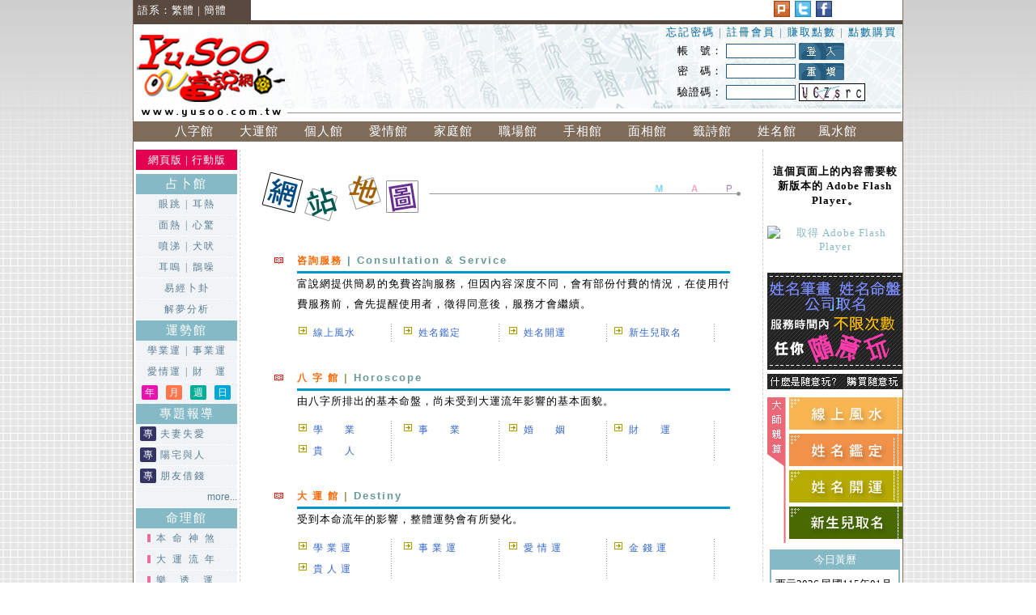

--- FILE ---
content_type: text/html; charset=UTF-8
request_url: http://yusoo.com.tw/?dir=Map&web=map
body_size: 31003
content:
<!DOCTYPE html PUBLIC "-//W3C//DTD XHTML 1.0 Transitional//EN" "http://www.w3.org/TR/xhtml1/DTD/xhtml1-transitional.dtd">
<html xmlns="http://www.w3.org/1999/xhtml">
<head>
<meta http-equiv="Content-Type" content="text/html; charset=utf-8" />
<meta http-equiv="cache-control" content="no-cache">
<meta http-equiv="pragma" content="no-cache">
<meta http-equiv="expires" content="-1"> 
 
<meta name="keywords" content="生肖姓名、姓名筆畫、開運、學業、事業、人際、愛情、感情、桃花、財運、理財、偏財、運勢、大運、健康、個性、合適職業、婚姻、親子關係、婆媳關係、老闆用人、辦公室風水、陽宅風水" >
<META name="description" content="富說網各主題館簡介及相關連結目錄一覽。   ">
<title>【富說網　網站地圖】咨詢服務、八字、大運、個人、愛情、家庭、職場、手相、面相、籤詩、姓名、風水、運勢、命理、專題報導、富說．命理貼、活動專區、今日黃曆      </title>

<script type="text/javascript"> //google
  var _gaq = _gaq || [];
  _gaq.push(['_setAccount', 'UA-3852871-1']);
  _gaq.push(['_trackPageview']);

  (function() {
    var ga = document.createElement('script'); ga.type = 'text/javascript'; ga.async = true;
    ga.src = ('https:' == document.location.protocol ? 'https://ssl' : 'http://www') + '.google-analytics.com/ga.js';
    var s = document.getElementsByTagName('script')[0]; s.parentNode.insertBefore(ga, s);
  })();

</script>

</head>
<link href="css_web/main.css" rel="stylesheet" type="text/css" />
<link href="css_web/map.css" rel="stylesheet" type="text/css" />
<link href="css_web/adv_web.css" rel="stylesheet" type="text/css" />
<link rel="apple-touch-icon" href="img/apple-touch-icon-57x57-precomposed.png" />
<link rel="apple-touch-icon" sizes="72x72" href="img/apple-touch-icon-72x72-precomposed.png" />
<link rel="apple-touch-icon" sizes="114x114" href="img/apple-touch-icon-precomposed.png" />
<script src="http://code.jquery.com/jquery-1.4.2.min.js" language="javascript"></script>
<script language="javascript" src="js/all_web.js"></script>


<body>

<div id="main">

<div class="share" ><a href="javascript: void(window.open('http://www.plurk.com/?qualifier=shares&status=' .concat(encodeURIComponent('http://www.yusoo.com.tw?dir=Map&web=map')) .concat(' ') .concat('&#40;') .concat(encodeURIComponent(document.title)) .concat('&#41;')));" title="推到Plurk"> <img src="img/button_plurk.jpg" width="20" height="20" alt="推到Plurk"/></a><a href="javascript: void(window.open('http://twitter.com/home/?status='.concat(encodeURIComponent(document.title)) .concat(' ') .concat(encodeURIComponent('http://www.yusoo.com.tw?dir=Map&web=map'))));" title="推到Twitter"><img src="img/buton_twitter.jpg" width="20" height="20" /></a><a href="javascript: void(window.open('http://www.facebook.com/share.php?u='.concat(encodeURIComponent('http://www.yusoo.com.tw?dir=Map&web=map')) ));"><img src="img/button_fb.jpg" alt="分享在我的FB" title="分享在我的FB" /></a>
  <iframe src="http://www.facebook.com/widgets/like.php?href=http://www.yusoo.com.tw?dir=Map&web=map&layout=button_count"
        scrolling="no" frameborder="0" title="給一個讚"
        style="border:none; width:70px; height:21px; overflow:hidden;"></iframe>
</div>
  <div class="nav">
    <div class="lang" >語系：<a href='main.php?dir=Map&web=map'>繁體</a>  | <a href='index.php?dir=Map&web=map'>簡體</a></div>
    

  </div>
  <div id="top">
    <h1><a href="main.php"><img src="img/logo.png" width="189" height="112" /></a></h1>
    
<div id="menu_login">      
<p><a href="?dir=Mem&amp;web=pass_mail">忘記密碼</a> | <a href="?dir=Mem&amp;web=adduser">註冊會員 </a> | <a href="?dir=Recommend&web=explain">賺取點數</a> | <a href="http://buy.yusoo.com.tw/?web=Point" target="_blank">點數購買</a></p>
<form action="?dir=Map&web=map" method="post" name="Login" id="Login" style="margin:0px;">
<table border="0" cellspacing="0" cellpadding="0">
  <tr>
    <td><input name="cck2" type="hidden" id="cck2" value="1" /><label for="namea">帳　號：</label></td>
    <td><input name="namea" id="namea" type="text" size="12" maxlength="16" required tabindex="1" /></td>
    <td><input name="image" type="image" src="img/b_01.jpg" alt="登入" width="56" height="21" /></td>
    </tr>
  <tr>
    <td>密　碼：</td>
    <td><input name="passwd" id="passwd" type="password" size="12" maxlength="15" required tabindex="2"></td>
    <td><img src="img/b_02.jpg" alt="重填" width="56" height="21" onclick="Login.reset();" /></td>
    </tr>
  <tr>
    <td>驗證碼：</td>
    <td><input name="user_code" id="user_code" type="text" size="12" maxlength="6" required tabindex="3"/></td>
    <td width="120"><div id="mlogin_chk">
<input type="hidden" name="code_login" id="code_login" value="cfacc825ced90adeb80aa3bedcca940d" /><img src="usermark/image_login.php?9173" alt="重新產生驗證碼" onclick="LCodeCheck()"/>
<div id="chk_code"><input type='hidden' id='chk_logID' name='chk_logID' value='0'/></div>
</div></td>
    </tr>
</table>
</form>  
    
     
</div>


    <ul class="top_menu">
        <li><a href="?dir=Horoscope&web=Menu"> 八字館</a>
          <ul>
            <li ><a href="?dir=Horoscope&web=run_a&id=15">學&nbsp;&nbsp;&nbsp;業</a></li>
            <li><a href="?dir=Horoscope&web=run_a&id=16">事&nbsp;&nbsp;&nbsp;業</a></li>
            <li><a href="?dir=Horoscope&web=run_a&id=17">婚&nbsp;&nbsp;&nbsp;姻</a></li>
            <li><a href="?dir=Horoscope&web=run_a&id=18">財&nbsp;&nbsp;&nbsp;運</a></li>
            <li><a href="?dir=Horoscope&web=run_a&id=14">貴&nbsp;&nbsp;&nbsp;人</a></li>
          </ul>
        </li>
        <li><a href="?dir=Destiny&web=Menu">大運館</a>
          <ul>
            <li><a href="?dir=Destiny&web=run_a&id=15">學 業 運</a></li>
            <li><a href="?dir=Destiny&web=run_a&id=16">事 業 運</a></li>
            <li><a href="?dir=Destiny&web=run_a&id=17">愛 情 運</a></li>
            <li><a href="?dir=Destiny&web=run_a&id=18">金 錢 運</a></li>
            <li><a href="?dir=Destiny&web=run_a&id=14">貴 人 運</a></li>
          </ul>
        </li>
        <li><a href="?dir=Personal&web=Menu">個人館</a>
          <ul>
            <li><a href="?dir=Personal&web=run_a&id=11">開 運 色</a></li>
            <li><a href="?dir=Personal&web=run_a&id=15">金 錢 觀</a></li>
            <li><a href="?dir=Personal&web=run_a&id=13">愛 情 觀</a></li>
            <li><a href="?dir=Personal&web=run_a&id=12">個性特徵</a></li>
            <li><a href="?dir=Personal&web=run_a&id=14">健康狀況</a></li>
            <li><a href="?dir=Personal&web=run_a&id=16">合適職業</a></li>
          </ul>
        </li>
        <li><a href="?dir=Love&web=Menu">愛情館</a>
          <ul>
            <li><a href="?dir=Love&web=love_diagnosis">愛情診斷</a></li>
          </ul>
        </li>
        <li><a href="?dir=Family&web=Menu">家庭館</a>
          <ul>
            <li><a href="?dir=Family&web=parent_child">親子關係</a></li>
            <li><a href="?dir=Family&web=run_a">婆媳關係</a></li>
          </ul>
        </li>
        <li><a href="?dir=Career&web=Menu">職場館</a>
          <ul>
            <li><a href="?dir=Career&web=run_a&id=11">老闆用人</a></li>
            <li><a href="?dir=Career&web=run_a&id=12">借貸關係</a></li>
            <li><a href="?dir=Career&web=run_a&id=13">合作關係</a></li>
            <li><a href="?dir=Composite&web=com01">綜合分析</a></li>
          </ul>
        </li>
        <li><a href="?dir=Palmistry&web=Menu">手相館</a>
          <ul>
            <li><a href="?dir=Palmistry&web=introduction">基本介紹</a></li>
            <li><a href="?dir=Palmistry&web=cheirognomy">手&nbsp;&nbsp;&nbsp;形</a></li>
            <li><a href="?dir=Palmistry&web=chiromancy">掌&nbsp;&nbsp;&nbsp;紋</a></li>
            <li><a href="?dir=Palmistry&web=destiny">流 年 法</a></li>
            <li><a href="?dir=Palmistry&web=condition">手相病徵</a></li>
          </ul>
        </li>
        <li><a href="?dir=Physiognomy&web=Menu">面相館</a>
          <ul>
            <li><a href="?dir=Physiognomy&web=introduction&Num=1">基本介紹</a></li>
            <li><a href="?dir=Physiognomy&web=12region">面相12宮</a></li>
            <li><a href="?dir=Physiognomy&web=five_elements">五行面相</a></li>
            <li><a href="?dir=Physiognomy&amp;web=characteristic&amp;e_class=characteristic_eye">五官特色</a></li>
            <li><a href="?dir=Physiognomy&web=type&e_class=eye">五官分析</a></li>
            <li><a href="?dir=Physiognomy&web=destiny">流 年 法</a></li>
            <li><a href="?dir=Physiognomy&web=Face">整體分析</a></li>
          </ul>
        </li>
        <li><a href="?dir=Fortune_Slip&web=Menu">籤詩館</a>
          <ul>
            <li><a href="?dir=Fortune_Slip&web=way">求籤流程</a></li>
            <li><a href="?dir=Fortune_Slip&web=noun">名詞解釋</a></li>
            <li><a href="?dir=Fortune_Slip&web=draw_a_lot&FSclass=Sixty_Years_Cycle">六十甲子</a></li>
            <li><a href="?dir=Fortune_Slip&web=draw_a_lot&FSclass=Matsu">天上聖母</a></li>
          </ul>
        </li>
        <li><a href="?dir=Name&web=Menu">姓名館</a>
          <ul>
            <li><a href="?dir=Name&web=run">姓名命盤</a></li>
            <li><a href="?dir=Name&web=name_number">姓名筆畫</a></li>
            <li>姓名取名</li>
            <li><a href="?dir=Name&web=chinese_zodiac_menu">生肖姓名</a></li>
            <li><a href="?dir=Name&web=run_co">公司姓名</a></li>
          </ul>
        </li>
        <li><a href="?dir=Geomantic&web=Menu">風水館&nbsp;&nbsp;</a>
          <ul>
            <li><a href="?dir=Geomantic&web=Geomantic_Knowledge_menu">風水常識</a></li>
            <li><a href="?dir=Geomantic&web=House">陽宅吉凶</a></li>
            <li><a href="?dir=Geomantic&web=Bedroom">臥室風水</a></li>
            <li><a href="?dir=Geomantic&web=Stairway">住宅樓梯</a></li>
            <li><a href="?dir=Geomantic&web=office_menu">辦 公 室</a></li>
          </ul>
        </li>
  </ul> 
  </div>
  
  <div id="aside_R">
    <object id="FlashID" classid="clsid:D27CDB6E-AE6D-11cf-96B8-444553540000" width="167" height="30">
      <param name="movie" value="swf/buy_logo.swf" />
      <param name="quality" value="high" />
      <param name="wmode" value="opaque" />
      <param name="swfversion" value="6.0.65.0" />
      <!-- 此 param 標籤會提示使用 Flash Player 6.0 r65 和更新版本的使用者下載最新版本的 Flash Player。如果您不想讓使用者看到這項提示，請將其刪除。 -->
      <param name="expressinstall" value="Scripts/expressInstall.swf" />
      <!-- 下一個物件標籤僅供非 IE 瀏覽器使用。因此，請使用 IECC 將其自 IE 隱藏。 -->
      <!--[if !IE]>-->
      <object type="application/x-shockwave-flash" data="swf/buy_logo.swf" width="167" height="30">
        <!--<![endif]-->
        <param name="quality" value="high" />
        <param name="wmode" value="opaque" />
        <param name="swfversion" value="6.0.65.0" />
        <param name="expressinstall" value="Scripts/expressInstall.swf" />
        <!-- 瀏覽器會為使用 Flash Player 6.0 和更早版本的使用者顯示下列替代內容。 -->
        <div>
          <h4>這個頁面上的內容需要較新版本的 Adobe Flash Player。</h4>
          <p><a href="http://www.adobe.com/go/getflashplayer"><img src="http://www.adobe.com/images/shared/download_buttons/get_flash_player.gif" alt="取得 Adobe Flash Player" width="112" height="33" /></a></p>
        </div>
        <!--[if !IE]>-->
      </object>
      <!--<![endif]-->
    </object>
    <a href="?dir=Pay&amp;web=pay_free"><img src="img/payfree_3.gif" style="margin:5px 0px 0px 0px"; /></a><img src="img/payfree_1.jpg" width="167" height="19" border="0" usemap="#Map2" />
    <map name="Map2" id="Map2">
      <area shape="rect" coords="-15,1,87,25" href="?dir=Pay&amp;web=pay_free" />
      <area shape="rect" coords="95,-1,169,19" href="http://buy.yusoo.com.tw/?web=Point#payfree" />
    </map>
    <div class="m_getluck"><a href="?dir=GetLucky&amp;web=Geomantic"><img src="img/button_getluck01.jpg" width="140" height="40" /></a><a href="?dir=GetLucky&amp;web=Name&amp;id=name_identifty"><img src="img/button_getluck02.jpg" width="140" height="40" /></a><a href="?dir=GetLucky&amp;web=Name&amp;id=name_change"><img src="img/button_getluck03.jpg" width="140" height="40" /></a><a href="?dir=GetLucky&amp;web=Name&amp;id=name_new"><img src="img/button_getluck04.jpg" width="140" height="40" /></a></div>
    
<div id="m_calendar">
  <h2>今日黃曆</h2>
	<p>  西元2026   民國115年01月21日　農曆12月(小)03日   星期三   水瓶座
</p>
	<p><span class="good">宜</span>：  祭祀 破屋 壞垣 解除 餘事勿取
</p>
	<p><span class="bad">忌</span>：  開市 動土 破土
</p>
    <p class="txt_center"><a href="?dir=Day&web=run_a">擇　　日</a>　<a href="?dir=Day&web=calendar">農民行事曆</a></p>
</div><div id="m_vote">			 
<FORM action="?dir=Vote&web=vote_save" method="POST" id="form_vote" name="form_vote" >
<h2>問卷調查</h2>
<h3>每日運勢簡訊通知服務</h3>
        <p><input type="radio" name="vote_item1" id="vote_item1" value="55">極感興趣    <p><input type="radio" name="vote_item1" id="vote_item1" value="56">略感興趣    <p><input type="radio" name="vote_item1" id="vote_item1" value="57">普通    <p><input type="radio" name="vote_item1" id="vote_item1" value="58">沒有興趣    <input type="hidden" name="vote_add" value="1">
    <input type="hidden" name="vote_class1" value="16">
    <input type="hidden" name="other_chk1" value="">
    <p class="txt_center"><input type="submit" value="送出問卷">　<a href="?dir=Vote&web=run_a">觀看結果</a></p>                    
</form>
</div>    <div class="txt_center"> <a href="?dir=BlogService&web=Menu">富說．命理貼</a>
      <script language="JavaScript" src="BlogService/utf8/Divine_tinnitus.php"></script>
      <a href="?dir=BlogService&web=Menu" class="txt_right">更多命理貼&gt;&gt;</a> </div>
    <img src="img/qr_code.jpg" width="157" height="154" />
    <p>富說網 行動版 QR CODE</p>
  </div>
  <div id="aside_L">
    <div class="version"><a href="main.php?dir=Map&web=map">網頁版</a> | <a href="mobile.php?dir=Map&web=map">行動版</a></div>
    <ul>
      <li>占卜館
        <ul>
          <li><a href="?dir=Divine&amp;web=EasyDivine&amp;DVclass=eye">眼跳</a> | <a href="?dir=Divine&amp;web=EasyDivine&amp;DVclass=ear_hot">耳熱</a></li>
          <li><a href="?dir=Divine&amp;web=EasyDivine&amp;DVclass=face_hot">面熱</a> | <a href="?dir=Divine&amp;web=EasyDivine&amp;DVclass=disquiet">心驚</a></li>
          <li><a href="?dir=Divine&amp;web=EasyDivine&amp;DVclass=sneeze">噴涕</a> | <a href="?dir=Divine&amp;web=EasyDivine&amp;DVclass=dog">犬吠</a></li>
          <li><a href="?dir=Divine&amp;web=EasyDivine&amp;DVclass=tinnitus">耳嗚</a> | <a href="?dir=Divine&amp;web=EasyDivine&amp;DVclass=magpie">鵲噪</a></li>
          <li><a href="?dir=Divine&amp;web=Trigram">易經卜卦</a></li>
          <li><a href="?dir=Dream&amp;web=Menu">解夢分析</a></li>
        </ul>
      </li>
      <li> 運勢館
        <ul>
          <li><a href="?dir=Short_Destiny&amp;web=run_b&amp;class_id=2">學業運</a> | <a href="?dir=Short_Destiny&amp;web=run_b&amp;class_id=1">事業運</a></li>
          <li><a href="?dir=Short_Destiny&amp;web=run_b&amp;class_id=3">愛情運</a> |  <a href="?dir=Short_Destiny&amp;web=run_b&amp;class_id=4">財　運</a></li>
          <li class="m_sd_img">
           <a class="pic_year" href="?dir=Short_Destiny&amp;web=run_a&amp;id=14">年</a>
           <a class="pic_month" href="?dir=Short_Destiny&amp;web=run_a&amp;id=13">月</a>
           <a class="pic_week" href="?dir=Short_Destiny&amp;web=run_a&amp;id=16">週</a>
           <a class="pic_day" href="?dir=Short_Destiny&amp;web=run_a&amp;id=15">日</a>
          </li>
        </ul>
      </li>
      <li>專題報導
        <ul class="m_left">
          
<li><span class="pic_subject">專</span><a href="?dir=QA&web=qa_show&id=4">夫妻失愛</a></li>
<li><span class="pic_subject">專</span><a href="?dir=QA&web=qa_show&id=14">陽宅與人</a></li>
<li><span class="pic_subject">專</span><a href="?dir=QA&web=qa_show&id=23">朋友借錢</a></li>
<li class="m_more"><a href="?dir=QA&web=qa">more...</a></li>
        </ul>
      </li>
      <li>命理館
        <ul class="m_left1">
          <li class="m_num1"><a href="?dir=Numerology&amp;web=fate">本命神煞</a></li>
          <li class="m_num1"><a href="?dir=Numerology&amp;web=year">大運流年</a></li>
          <li class="m_num2"><a href="?dir=Lot&amp;web=run_a">樂透運</a></li>
          <li class="m_num3"><a href="?dir=Numerology&amp;web=life_weight">八字重量</a></li>
          <li class="m_num3"><a href="?dir=Numerology&amp;web=car">車牌吉凶</a></li>
          <li class="m_num3"><a href="?dir=Numerology&amp;web=tel">電話吉凶</a></li>
          <li class="m_num4"><a href="?dir=Numerology&amp;web=friend">人際關係</a></li>
        </ul>
      </li>
      <li>命理討論
        <ul class="m_left">
                 
 <li><span class="bbs_numerology">命</span><a href="?dir=BBS&web=run_a&page_name=bbs_detail&bbs_id=7552" >是否有改名..</a></li>
       
 <li><span class="bbs_gemomantic">風</span><a href="?dir=BBS&web=run_a&page_name=bbs_detail&bbs_id=13112" >房間擺設</a></li>
       
 <li><span class="bbs_gemomantic">風</span><a href="?dir=BBS&web=run_a&page_name=bbs_detail&bbs_id=13108" >關於房間的..</a></li>
       
 <li><span class="bbs_gemomantic">風</span><a href="?dir=BBS&web=run_a&page_name=bbs_detail&bbs_id=13104" >化妝台擺設..</a></li>
       
 <li><span class="bbs_other">其</span><a href="?dir=BBS&web=run_a&page_name=bbs_detail&bbs_id=13100" >可以修改隱..</a></li>
 <li class="m_more"><a href="?dir=BBS&web=run_a">more...</a></li>        </ul>
      </li>
      <li>常見問題
        <ul class="m_left">
          <li><span class="bbs_numerology">命</span><a href="?dir=Know&amp;web=know_1&amp;bbs_id=91">易經八卦</a></li>
<li><span class="bbs_tradition">習</span><a href="?dir=Know&amp;web=know_1&amp;bbs_id=78">時辰</a></li>
<li><span class="bbs_numerology">命</span><a href="?dir=Know&amp;web=know_1&amp;bbs_id=84">天干地支</a></li>
<li><span class="bbs_tradition">習</span><a href="?dir=Know&amp;web=know_1&amp;bbs_id=89">【祭祀】安..</a></li>
<li class="m_more"><a href="?dir=Know&web=know">more...</a></li>        </ul>
      </li>
    </ul>
  </div>
  <div id="main_body">
<div id="map_top"><h2>網站地圖</h2></div>
<section>
<h3><a href="#">咨詢服務</a> | Consultation & Service </h3>
<p>富說網提供簡易的免費咨詢服務，但因內容深度不同，會有部份付費的情況，在使用付費服務前，會先提醒使用者，徵得同意後，服務才會繼續。</p>
<ul >
  <li><a href="?dir=GetLucky&web=Geomantic">線上風水</a></li>
  <li><a href="?dir=GetLucky&web=Name&id=name_identifty">姓名鑑定</a></li>
  <li><a href="?dir=GetLucky&web=Name&id=name_change">姓名開運</a></li>
  <li><a href="?dir=GetLucky&web=Name&id=name_new">新生兒取名</a></li>
</ul>

<h3><a href="?dir=Horoscope&web=Menu">八 字 館</a> <span ><span >|</span></span> Horoscope</h3>
<p>由八字所排出的基本命盤，尚未受到大運流年影響的基本面貌。</p>
<ul>
<li ><a href="?dir=Horoscope&web=run_a&id=15">學　　業</a></li>
<li><a href="?dir=Horoscope&web=run_a&id=16">事　　業</a></li>
<li><a href="?dir=Horoscope&web=run_a&id=17">婚　　姻</a></li>
<li><a href="?dir=Horoscope&web=run_a&id=18">財　　運</a></li>
<li><a href="?dir=Horoscope&web=run_a&id=14">貴　　人</a></li>
</ul>
  
<h3><a href="?dir=Destiny&web=Menu"> 大 運 館</a> <span >|</span>  Destiny</h3>
<p>受到本命流年的影響，整體運勢會有所變化。</p>
<ul>
    <li><a href="?dir=Destiny&web=run_a&id=15">學 業 運</a></li>
    <li><a href="?dir=Destiny&web=run_a&id=16">事 業 運</a></li>
    <li><a href="?dir=Destiny&web=run_a&id=17">愛 情 運</a></li>
    <li><a href="?dir=Destiny&web=run_a&id=18">金 錢 運</a></li>
    <li><a href="?dir=Destiny&web=run_a&id=14">貴 人 運</a></li> 
</ul>

<h3><a href="?dir=Personal&web=Menu"> 個 人 館</a> <span >|</span> Privacy & Personal</h3>
<p>分析一個人的性格、健康、財富、潛能…等等，分別以各種主題進行分析、說明。</p>
<ul>
      <li><a href="?dir=Personal&web=run_a&id=11">開 運 色</a></li>
      <li><a href="?dir=Personal&web=run_a&id=15">金 錢 觀</a></li>
      <li><a href="?dir=Personal&web=run_a&id=13">愛 情 觀</a></li>
      <li><a href="?dir=Personal&web=run_a&id=12">個性特徵</a></li>
      <li><a href="?dir=Personal&web=run_a&id=14">健康狀況</a></li>
      <li><a href="?dir=Personal&web=run_a&id=16">合適職業</a></li>    
</ul>

<h3><a href="?dir=Love&web=Menu"> 愛 情 館</a> <span >|</span> Love  </h3>
<p>以愛情為主題，解決惱人的各項愛情問題~ 本主題館將陸續新增內容。 </p>
<ul>
  <li><a href="?dir=Love&web=love_diagnosis">愛情診斷</a></li>
</ul>

<h3><a href="?dir=Family&web=Menu"> 家 庭 館</a> <span >|</span>  Family</h3>
<p>以家庭為主軸，探討彼此間的相處模式及關係，增加相處的圓融度，減少家庭間不必要的紛爭。</p>
<ul>
    <li><a href="?dir=Family&web=parent_child">親子關係</a></li>
      <li><a href="?dir=Family&web=run_a">婆媳關係</a></li>    </ul>
      
<h3><a href="?dir=Career&web=Menu"> 職 場 館</a> <span >|</span>  Career</h3>
<p>職場間的應對，同事間的相處，焦頭爛耳，就讓富說網以命理的角度，為您做一分析、說明。</p>
<ul>
    <li><a href="?dir=Career&web=run_a&id=11">老闆用人</a></li>
      <li><a href="?dir=Career&web=run_a&id=12">借貸關系</a></li>
  <li><a href="?dir=Career&web=run_a&id=13">合作關系</a></li> 
  <li><a href="?dir=Composite&web=com01">綜合分析</a></li>   </ul>
  
<h3><a href="?dir=Palmistry&web=condition&kw=condition"> 手 相 館</a> <span >|</span>  Palm Cryptic </h3>
<p>手相是變動的相學，透過有系統的分析，快來明白掌中暗藏的乾坤。</p>
<ul>
    <li><a href="?dir=Palmistry&web=introduction">基本介紹</a></li>
      <li><a href="?dir=Palmistry&web=cheirognomy">手　　形</a></li>
      <li><a href="?dir=Palmistry&web=chiromancy">掌　　紋</a></li>
      <li><a href="?dir=Palmistry&web=destiny">流 年 法</a></li>
  <li><a href="?dir=Palmistry&web=condition&kw=condition">手相病徵</a></li>    </ul>
  
<h3><a href="#"></a><a href="?dir=Physiognomy&web=Menu">面 相 館</a> <span >|</span> Face Cryptic </h3>
<p>人的面相會隨著心境不同而有所改變，透過面相學的分析，讓您知人知面亦知「心」。</p>
<ul>
    <li><a href="?dir=Physiognomy&web=introduction&e_class=introduction&Num=1">基本介紹</a></li>
    <li><a href="?dir=Physiognomy&web=12region">面相12宮</a></li>
    <li><a href="?dir=Physiognomy&web=five_elements">五行面相</a></li>
    <li><a href="?dir=Physiognomy&web=characteristic">五官特色</a></li>
    <li><a href="?dir=Physiognomy&web=type">五官分析</a></li><li><a href="?dir=Physiognomy&web=destiny">流 年 法</a></li>
  <li><a href="?dir=Physiognomy&web=Face">整體分析</a></li>
      </ul>
      
<h3><a href="?dir=Fortune_Slip&web=Menu"> 籤 詩 館</a> <span >|</span>  Fortune & Chance</h3>
<p>求籤、解籤，富說網為您指點迷津。</p>
<ul>
  <li><a href="?dir=Fortune_Slip&web=way">求籤流程</a></li>
  <li><a href="?dir=Fortune_Slip&web=noun">名詞解釋</a></li>
  <li><a href="?dir=Fortune_Slip&web=draw_a_lot&FSclass=Sixty_Years_Cycle">六十甲子詩籤</a></li>    
  <li><a href="?dir=Fortune_Slip&web=draw_a_lot&FSclass=Matsu">天上聖母詩籤</a></li>
</ul>

<h3><a href="#"></a><a href="?dir=Name&web=Menu">姓 名 館</a> <span >|</span> Name Cryptic  </h3>
<p>透過姓名學分析命運的吉凶</p>
<ul>
    <li><a href="?dir=Name&web=run">姓名命盤</a></li>
    <li><a href="?dir=Name&web=name_number">姓名筆畫</a></li>
    <li><a href="#">姓名取名</a> </li>
    <li><a href="?dir=Name&web=chinese_zodiac_menu">生肖姓名</a></li>
    <li><a href="?dir=Name&web=run_co">公司姓名</a></li>
</ul>
    
<h3><a href="?dir=Geomantic&web=Menu">風 水 館</a><span > | </span>Geomantic&nbsp;&nbsp;</h3>
<P>以科學的角度，分析傳統風水的原則，風水不再是一種迷信，而是增加生活品質的一種方法。</P>
<ul>
    <li><a href="?dir=Geomantic&web=Geomantic_Knowledge_menu">風水常識</a></li>
      <li><a href="?dir=Geomantic&web=House">陽宅吉凶</a></li>
      <li><a href="?dir=Geomantic&web=Bedroom">臥房風水</a></li>
      <li><a href="?dir=Geomantic&web=Stairway">住宅樓梯</a></li>
      <li><a href="?dir=Geomantic&web=office_menu">辦 公 室</a></li>    
</ul>

<h3><a href="#">占 卜 館</a> <span >|</span> Divine  </h3>
<p>簡單的占卜小程式，解析身邊發生的小小預兆~ 占卜將來可能發生的事。 </p>
<ul>
    <li><a href="?dir=Divine&web=EasyDivine&DVclass=eye">眼跳占卜</a></li>
      <li><a href="?dir=Divine&web=EasyDivine&DVclass=ear_hot">耳熱占卜</a></li>
      <li><a href="?dir=Divine&web=EasyDivine&DVclass=face_hot">面熱占卜</a></li> 
      <li><a href="?dir=Divine&web=EasyDivine&DVclass=disquiet">心驚占卜</a></li>
      <li><a href="?dir=Divine&web=EasyDivine&DVclass=sneeze">噴涕占卜</a></li>
      <li><a href="?dir=Divine&web=EasyDivine&DVclass=dog">犬吠占卜</a></li>
      <li><a href="?dir=Divine&web=EasyDivine&DVclass=tinnitus">耳嗚占卜</a></li>
      <li><a href="?dir=Divine&web=EasyDivine&DVclass=magpie">鵲噪占卜 </a></li>
      <li><a href="?dir=Divine&web=Trigram">易經卜卦 </a></li>
</ul>

<h3><a href="#">運 勢 館</a> | Short Destiny</h3>
<p>與大運館的大運分析不同，屬於較為短期的運勢變化，但仍受整體大運的影響，可配合大運館一起分析。</p>
<ul>
  <li><a href="?dir=Short_Destiny&web=run_b&class_id=2">學 業 運</a></li>
  <li><a href="?dir=Short_Destiny&web=run_b&class_id=1">事 業 運</a></li>
  <li><a href="?dir=Short_Destiny&web=run_b&class_id=3">愛 情 運</a></li>
  <li><a href="?dir=Short_Destiny&web=run_b&class_id=4">財　　運</a> </li>
  <li><a href="?dir=Short_Destiny&web=run_a&id=14">今年運勢</a></li>
  <li><a href="?dir=Short_Destiny&web=run_a&id=13">本月運勢</a></li>
  <li><a href="?dir=Short_Destiny&web=run_a&id=16">本週運勢</a></li>
  <li><a href="?dir=Short_Destiny&web=run_a&id=15">今日運勢</a></li>
</ul>
<h3><a href="#">命 理 館</a> | Numerology</h3>
<p>各項命理程式。</p>
<ul>
  <li><a href="?dir=Numerology&web=fate">本命神煞</a> </li>
  <li><a href="?dir=Numerology&web=year">大運流年</a></li>
  <li><a href="?dir=Lot&web=run_a">樂 透 運</a> </li>
  <li><a href="?dir=Numerology&web=life_weight">八字重量 </a></li>
  <li><a href="?dir=Numerology&web=car">車牌吉凶</a> </li>
  <li><a href="?dir=Numerology&web=tel"> 電話吉凶</a></li>
  <li><a href="?dir=Numerology&web=friend"> 人際關係</a></li>
</ul>

<h3><a href="?dir=QA&web=qa">專題報導</a> | Hot Topic</h3>
<p>不定期以各主題發表相關的報導。</p>
<ul>
  <li><a href="?dir=QA&web=qa&qa_class=learm">學業考試</a></li>
  <li> <a href="?dir=QA&web=qa&qa_class=career">工作職場</a> </li>
  <li><a href="?dir=QA&web=qa&qa_class=love">婚姻愛情</a> </li>
  <li><a href="?dir=QA&web=qa&qa_class=family">親子關系</a></li>
  <li><a href="?dir=QA&web=qa&qa_class=health">身體健康</a> </li>
  <li><a href="?dir=QA&web=qa&qa_class=gemomantic">風水形煞</a></li>
  <li><a href="?dir=QA&web=qa&qa_class=tradition">習俗相關</a></li>
</ul>

<h3><a href="?dir=BlogService&web=Menu">富說．命理貼</a> | Blog Service</h3>
<p>免費分享的命理小程式，只需簡單的語法便可轉貼到自已的布落格中，增添網站的獨特性及趣味。</p>
<ul>
  <li><a href="BlogService/BlogService_Try.php?BS_name=love_diagnosis" target="_blank">愛情診斷</a> </li>
  <li><a href="BlogService/BlogService_Try.php?BS_name=license_plate">車牌吉凶</a></li>
  <li><a href="BlogService/BlogService_Try.php?BS_name=tel">電話吉凶</a></li>
  <li><a href="BlogService/BlogService_Try.php?BS_name=life_code">八字重量</a></li>
  <li><a href="BlogService/BlogService_Try.php?BS_name=tinnitus" target="_blank">耳嗚占卜</a></li>
  <li><a href="BlogService/BlogService_Try.php?BS_name=eye" target="_blank">眼跳占卜</a></li>
  <li><a href="BlogService/BlogService_Try.php?BS_name=magpie" target="_blank">啾啾占卜</a></li>
  <li><a href="BlogService/BlogService_Try.php?BS_name=dog" target="_blank">汪汪占卜</a></li>
  <li><a href="BlogService/BlogService_Try.php?BS_name=sneeze" target="_blank">哈啾占卜</a></li>
  <li><a href="BlogService/BlogService_Try.php?BS_name=disquiet" target="_blank">心驚占卜</a></li>
  <li><a href="BlogService/BlogService_Try.php?BS_name=facehot" target="_blank">面熱占卜</a></li>
  <li><a href="BlogService/BlogService_Try.php?BS_name=earhot" target="_blank">耳熱占卜</a></li>
</ul>

<h3><a href="#">今日黃曆</a> <span >|</span> Rural Almanac</h3>
<p>每日農曆查詢，佳日、吉時擇日。</p>
<ul>
  <li><a href="?dir=Day&web=calendar">農曆行事曆</a></li>
  <li><a href="?dir=Day&web=run_a">擇　　日</a></li>
</ul>

<h3><a href="#">其　　他</a> <span> |</span> Others </h3>
<p>其他細項，無法歸類者，在此一覽：</p>
<ul>
  <li><a href="?dir=New&web=new">最新消息</a></li>
  <li><a href="?dir=Know&web=know">常見問題</a></li>
  <li><a href="?dir=Link&web=link_change">連結特區</a></li>
  <li><a href="?dir=Vote&web=run_a">問卷調查</a></li>
</ul>
</section>

<ul id="adv_web"><li class="fR"><a href="?dir=GetLucky&amp;web=Name&amp;id=name_identifty"><img src="img_web/85.jpg" width="70" height="70" />生活不順，事業不利，感情失敗，會是名字惹的禍嗎?大師親算姓名吉凶，為您鑑定好壞。</a></li><li class="adv_fL"><a href="?dir=Composite&amp;web=com01"><img src="img_web/64.jpg" width="70" height="70" />透過面相、八字與姓名學三個不同的角度，針對事業進行分析，讓您了解合適的職業屬性…</a></li></ul>


  </div>
  <div id="footer"><a href="?dir=Map&web=map">網站地圖</a>  |  <a href="?dir=Note&web=conductor">網站簡介</a> | <a href="?dir=Link&web=link_change">交換連結</a> | <a href="?dir=Service&web=Contact">聯絡我們<span>COPYRIGHT 2006 BY YUSOO</span></div>
</div>
</body>
</html>


--- FILE ---
content_type: text/html; charset=UTF-8
request_url: http://yusoo.com.tw/BlogService/utf8/Divine_tinnitus.php
body_size: 921
content:
<!--
window.document.write('<link href="http://www.yusoo.com.tw/css_web/bs_txt.css" rel="stylesheet" type="text/css" /><div id="BS_Divine"><object classid="clsid:D27CDB6E-AE6D-11cf-96B8-444553540000" codebase="http://download.macromedia.com/pub/shockwave/cabs/flash/swflash.cab#version=7,0,19,0" width="155" height="300"><param name="movie" value="http://www.yusoo.com.tw/BlogService/flash/Divine_tinnitus.swf"><param name="quality" value="high"><embed src="http://www.yusoo.com.tw/BlogService/flash/Divine_tinnitus.swf" quality="high" pluginspage="http://www.macromedia.com/go/getflashplayer" type="application/x-shockwave-flash" width="155" height="300"></embed></object><div id="BS_ADV" class="Divine_tinnitus"><p>新增了各式占卜小程式!!</p><P><a href="http://www.yusoo.com.tw/main.php?dir=BlogService&amp;web=Menu&amp;BS_class=ALL" target="_blank">快來看看有什麼新功能!! </a><p></div></div>');//-->

--- FILE ---
content_type: text/html; charset=UTF-8
request_url: http://yusoo.com.tw/usermark/image_login.php?9173
body_size: 1945
content:
���� JFIF      �� >CREATOR: gd-jpeg v1.0 (using IJG JPEG v62), default quality
�� C 		
 $.' ",#(7),01444'9=82<.342�� C			2!!22222222222222222222222222222222222222222222222222��   x" ��           	
�� �   } !1AQa"q2���#B��R��$3br�	
%&'()*456789:CDEFGHIJSTUVWXYZcdefghijstuvwxyz���������������������������������������������������������������������������        	
�� �  w !1AQaq"2�B����	#3R�br�
$4�%�&'()*56789:CDEFGHIJSTUVWXYZcdefghijstuvwxyz��������������������������������������������������������������������������   ? �� x��+��=��:s7�7٣�$r3(��H?�	<�:���k��v��iR�+M�<� T�s���c<�?�a�~�>[lc5���q���Q���x���ɌE1��Y�ݻʑm�GL���ˑ��GNܷ*�\�*�u�V=#GҮ5�M�i���DU�5b��� ��:����O�7�_�hay !��Y�'�,���F2C�zRz6u�����X�+X�h��u�$2)*���Vu]A��2kı��h����J� |��8�O=��h��"�t�n ���)�1���i� �AmIeF��^\�@I��1�Q�h���m����n_�O�����?��֓K�е�*G��%�!�8��$8�=p}+n�[���;�[k�YF聀�����|�$�x���j���yv��Xv�>�Ŵt/�3��c2��T�b��j�j�����?6�O�kJxir��UA黟QVb�����ȥA�	?μ��a[��I�'��D������i;�̏"G��(-��H�zG�v�;a�ꍪFa/\��/f$u8�=�/�8�&�٧Es_�V�y��I��I:Ieh��?ݬ_xN�7�<N���^�ڙ�X䑝.��@R�cǌ��w�Q^om�������W���u���`��xV��4�)b��砠H���=CO��m5K�y
l{��L�'���2{��(h)�_��1��Ǆ��pC+c�\���x�����%�ӊD����ثym!�@(@b�yӱ9Ǣ�.�� !o� �E� ���\����R�mW��s_��T�"�Μ�v�o{k����N�'!�$c���� Ǥ?���KSt�,����zJ;_�i�y��l�w�X�G$($�=W�,�_ŒO�/�h,�z��Ȟ�loXK1�RF��H����Z�+*��F�;��n��e�k���� ��'�+�^�<a�����*-�b��̲�99�і9#�@��5ϱZ4��;|�@�`������ $�Z��W�BZ�7���Q{��i�)k���s�մ�荩�i֝%��m=���r�8_��	�Wh #g@ɮ��^�Ο��+J�p���.z���$�K���� _֟�Qj�8��]��?����M�/ĺl�υu}.ݣY�l����$(gB��q��j}�M?D����IooNP��Ƿv��
�/|9�+����K�,A�����QY1�B����T�k���3�6}#D�����P��I��c�H�O���vV���

--- FILE ---
content_type: text/css
request_url: http://yusoo.com.tw/css_web/main.css
body_size: 8419
content:
@charset "utf-8";
/* CSS Document */
body{
	padding:0px; margin:0px; letter-spacing:1px; text-align:center; font-size:10pt; 
	background-image:url(../img/back_02.png),url(../img/back01.jpg);
	background-repeat:repeat-x,repeat;
	background-image:url(../img/back01.jpg) \9 /* for ie*/;
	margin-top:-20px;
	}
ul{font-weight:normal;list-style:none;margin:0px;}
a{ text-decoration:none; border:none;}
h3{ text-align:left; color:#069; margin:30px 10px 10px 10px;}
strong{ color:#F00;}
img{ border:none;}

/*-----------------*/
#main{
	margin:0px auto; background-color:#FFF; width:950px; overflow:hidden; 
	border-left:1px #7e6b5a solid; border-right:1px #7e6b5a solid; border-top:20px solid #FFF;}
#top{
	background-image:url(../img/back_top01.jpg);
	height:155px;
	background-repeat:no-repeat;
	background-position:100% 0px;
	border-top:5px solid #59493f;}
	
#top h1{ float:left; margin:0px; margin-top:3px;}
#top form{ letter-spacing:1px;}

/*登入選單*/
#menu_login{
	float:right; width:300px; height:100px; border-left:1px dashed #fff;;
	background-color:rgba(255,255,255,0.5);
	}
#menu_login a{ color:#069;}	
#menu_login p{ color:#5f7889; margin:0px; line-height:20px; border-bottom:1px dashed #fff; letter-spacing:2px;}	
#menu_login table{ margin-left:20px;}
#menu_login td{ padding:0px 2px; padding:2px \9; text-align:left; padding:2px !important;}
#menu_login input[type="text"],#menu_login input[type="password"]{ border:1px solid #255a7c; width:80px;} 
  #mlogin_chk img{ float:left; border:1px solid  #000; width:80px; height:20px;}
  #chk_code{ float:left; color:#F00;}
  
  #Loginout{text-align:left;}
  #Loginout p{ border:none;  }


/*上選單*/
.top_menu{ 
    background-color:#7e6b5a;
    text-align:center;
	color:#FFF;
	font-size:15px;
	line-height:25px;
	margin-bottom:5px;
	margin-top:120px;
	height:25px;
	padding:0px 35px;
	}
.top_menu a{ color:#FFF;}
.top_menu li{
	float:left;
	position:relative;
	padding:0px;
	margin:0px;
	width:80px;
	}
.top_menu li ul{
	position:absolute;
	left:0px;
	width:100px;
	background-color:rgba(165,154,148,0.95);
	font-size:10pt;
	padding:0px;
	z-index:8;
	-webkit-transition:all 0.3s;	
	display:none;
	background-color:#a59a94 \9;
	}

.top_menu li li{ width:100%; margin:0px;}
.top_menu li:hover ul{ display:block;  }
.top_menu li ul li:hover{ background-color:#907c71;}


.nav{ overflow:auto; margin:0px; margin-top:-5px; margin-top:0px;}
.nav a{ color:#FFF;}

.nav p{ float:left; margin:0px; line-height:23px; width:600px;  text-align:left; color:#F00; padding-left:10px;}
.nav p img{ float:left;}
.nav p a{ color:#333;}
.nav p span{ color:#063;}
.lang{ float:left; background-color:#59493f; color:#FFF; line-height:25px; padding:0px 30px 0px 5px;}

#top2{ border:1px solid #000;}

/* 分享連結*/
.share{text-align:right; padding-right:10px; float:right;}
.share img{ border:none; margin:0px 3px;}


/**/
#main_body{ float:left; margin-bottom:5px; width:645px; margin-left:3px; line-height:25px; text-align:left; min-height:1360px; 
            border-left:1px dashed #CECECE; border-right:1px dashed #CECECE; height:100%; overflow:auto;
			text-align:justify;  text-justify:inter-ideograph;}

/*左選單*/
#aside_L{ float:left; width:125px; margin-left:3px; margin-bottom:5px;}
#aside_L ul{margin:0px; padding:0px; text-align:center;  letter-spacing:2px;}
#aside_L li{ background-color:#86b9c6; font-size:15px; color:#FFF; line-height:25px; clear:both;}
#aside_L li li{color:#5a7b93; font-size:12px; background-color:#f0f4f7; border-bottom:1px dashed #FFF; line-height:25px; height:25px; }
#aside_L li li a{color:#5a7b93; }
  .m_sd_img{ padding-left:2px;}
  #aside_L .m_sd_img a{ margin:3px 5px 0px 5px; color:#FFF;}
 
  .version{ background-color:#e5004f; text-align:center; line-height:25px; color:#FFF; margin-bottom:5px;}
  .version a{ color:#FFF;}
  /*小圖*/
  .pic_week,.pic_year,.pic_day,.pic_month,.pic_subject,.bbs_numerology,.bbs_tradition,.bbs_stystem,.bbs_name,.bbs_gemomantic,.bbs_other{
	  line-height:18px; color:#FFF; width:18px; display:block; text-align:center; float:left; margin:3px 5px 0px 5px; padding-left:2px;
	  -webkit-border-radius:2px; -moz-border-radius:2px; color:#FFF;
	  }
  .pic_week{ background-color:#00ae97;}
  .pic_year{ background-color:#ea13af;}
  .pic_day{ background-color:#00a8d7;}
  .pic_month{ background-color:#ff764f;}
  .pic_subject{ background-color:#333366;}
  
  .bbs_numerology{ background-color:#004914;}
  .bbs_tradition{ background-color:#900;}
  .bbs_stystem{ background-color:#828481;}			
  .bbs_name{ background-color:#755325;}
  .bbs_gemomantic{ background-color:#069;}
  .bbs_other{ background-color:#FC0;}
  
  .m_left li{ text-align:left;}
  .m_left1 li{ text-align:left; padding-left:0px 10px;}
  .m_left .m_more{ text-align:right; font-family:Arial, Helvetica, sans-serif; letter-spacing:0px;}
  
  .m_num1,.m_num2,.m_num3,.m_num4{padding-left:25px; background-position:10px 3px; background-repeat:no-repeat;}
  .m_num1{ background-image:url(../img/c_08.gif); letter-spacing:8px; }
  .m_num2{ background-image:url(../img/c_08.gif); letter-spacing:17px; }
  .m_num3{ background-image:url(../img/c_02.gif); letter-spacing:6px;}
  .m_num4{ background-image:url(../img/c_01.gif); letter-spacing:6px;}

/* 右選單*/
#aside_R{ float:right; margin-bottom:5px; width:167px;}
#aside_R img{ margin:5px 0px;}
#aside_R .m_getluck img{ margin:0px 0px 5px 0px;}
#aside_R a{ color:#86b9c6;}

  .m_getluck{ background-image:url(../img/back_m_getlucky.jpg); background-repeat:no-repeat; margin:5px 0px; text-align:right; padding:0px;}
  #m_calendar p{ line-height:20px;}
  #m_calendar,#m_vote{border:solid 2px #86b9c6; border-top:0px; background-color:#FFFFFF; text-align:center; margin:8px auto; text-align:left;
  line-height:15px; margin-right:3px; margin-left:3px; letter-spacing:0px;}
  #m_calendar h2,#m_vote h2{background-color:#86b9c6; line-height:25px; font-size:10pt; margin:0px; text-align:center; color:#FFF; font-weight:normal;}	  
  #m_calendar a,#m_vote a{ background-color:#86b9c6; color:#FFF; padding:2px 3px; }
  #m_calendar p,#m_vote p{ margin:8px 5px;}
  #m_calendar span{ padding:2px; color:#FFF;}
  #m_vote h3{ text-align:center; color:#930; font-size:13px; font-weight:normal;}
  #m_vote input[type="submit"]{background-color:#86b9c6; color:#FFF; font-size:12px; border:0px; border-bottom:1px solid #86b9c6; border-top:1px solid #86b9c6;line-height:15px;}



#footer{
	background-color:#7d6557;
	clear:both;
	line-height:25px;
	text-align:center;
	color:#FFF;
	padding-left:120px;
	margin-bottom:10px;
	}
#footer a{ color:#FFF;}	
#footer span{ color:#d1c0a5; font-family:"OCR-B 10 BT", Arial; float:right;}	

/* 會員、點數*/
.point_t {list-style:none; margin:15px 40px 50px 40px; padding:0px; color:#ea68a2; }
.point_t li{ background-image:url(../img/pic_point.gif); background-repeat:no-repeat; list-style:none; padding-left:20px; line-height:25px; margin:0px; background-position:0px 5px; color:#F6C; }
.point_t li strong{ color:#F00;}
.point_t li span{ color:#000; float:right; height:40px;}
.point_t a{ color:#F00;}

#mpay_chk img{ float:left; }
#mpay_chk #chk_code{ float:left; }
#mem_login { text-align:center; color:#F00; font-size:15px; font-weight:bold; margin-top:100px;}

/* err404 */
#err404{ margin:10px 20px; background-image:url(../img/err404_web.jpg); background-repeat:no-repeat; text-align:center; font-family:"Courier New", Courier, monospace; color:#990000; background-position:0px 0px; padding-top:160px; padding-bottom:50px;}
#err404 a{ color:#FF3333; font-size:16px; text-decoration:none; font-weight:bold;}

.adv_limetime{ margin:0px auto 10px auto; text-align:center;}

/*共用*/	
.good{background-color:#990033; padding-left:2px;}
.bad{background-color:#009933;padding-left:2px;}
.txt_center{ text-align:center;}
.txt_right{ text-align:right;}
.txt_left{ text-align:left;}

.no_login{ text-align:center; color:#F00; margin-top:300px;}

.fR{ float:right;}
.fL{ float:left;}
.clearfloat{ clear:both;}

.red1{color:#990000;}
.red2{color:#F00;}
.red3{color:#FF0000;}
.red01{ color:#F00;}
.red02{ color:#900;}
.black1{ color:#000;}
.blue1{color:#003366}
.blue2{color:#003399}
.blue3{color: #006699; font-weight: bold;}
.orange{color:#FF6600;}
.green1{color:#006633}
.green2{color:#666600}
.gray1{color:#999;}
.gray2{color:#666666}
.pink1{ color:#F69;}

.txt_sty01{ font-weight:bold; color:#630; margin-top:20px;}
.w_linedle{ text-decoration:line-through;}

--- FILE ---
content_type: text/css
request_url: http://yusoo.com.tw/css_web/map.css
body_size: 1106
content:
/* 主內容*/
#main_body{}

#map_top{ margin:10px; height:84px; background-repeat:no-repeat; background-image:url(../Map/img/map_top.jpg)}
#map_top h2{text-indent:-9999px; margin:0px; padding:0px;}

#main_body h3 { font-size:13px; color:#669999; letter-spacing:2px; margin:30px 40px 0px 40px; clear:both; background-image:url(../img/p_11.jpg); background-repeat:no-repeat; padding-left:30px; font-family:Arial, "新細明體" ; line-height:25px; background-position:5px 0px; background-position:0px 5px; } 
#main_body h3 span{ color:#999966;}
#main_body h3 a{font-size :12px ;text-decoration:none; color:#FF6600;}
#main_body p{ margin:0px 40px 10px 70px;  border-top:#0099CC solid 3px; text-align:justify; text-justify:inter-ideorgraph;}
#main_body ul{ list-style:none; background-image:url(../Map/img/back_02.gif); padding:0px; margin:0px 40px 25px 70px; overflow:auto;}
#main_body li{ background-image:url(../img/pic02.jpg); background-repeat:no-repeat; padding-left:20px; background-position:0px 3px; float:left;   width:110px; }
#main_body li a{font-size :12px ;text-decoration:none; color:#3366CC;}



--- FILE ---
content_type: text/css
request_url: http://yusoo.com.tw/css_web/adv_web.css
body_size: 823
content:

/*廣告網頁*/

#main_body #adv_web{ margin:20px auto;  padding:10px 0px; clear:both; overflow:auto; background-color:#F0F4F7; letter-spacing:1px; margin-top:50px; float:none; list-style:none; background-image:none; width:625px; height:auto;}
#main_body #adv_web li{ width:280px; padding:0px 10px; background-image:none;  margin:0px; clear:none; border:none;}
#main_body #adv_web img{ float:left; margin:0px; margin-right:10px; border:none;}
#main_body #adv_web a,#main_body #adv_web1 a{ color:#4E91AA;}
#main_body #adv_web .adv_fL{ border-right:1px dashed #4E91AA; float:left; padding-right:20px;}

#adv_web1{margin:20px 10px; padding:10px; clear:both; overflow:auto; background-color:#F0F4F7; letter-spacing:1px; margin-top:50px;}
#adv_web1 p{ margin:0px; padding:0px;}
#adv_web1 img{ float:left; margin-right:10px;}



--- FILE ---
content_type: text/css
request_url: http://www.yusoo.com.tw/css_web/bs_txt.css
body_size: 3622
content:
@charset "utf-8";

/*共用規則*/
input,select,textarea{color:#52443C;font-size: 12px;}


/*簡易占卜共用*/
#BS_Divine{ width:155px; text-align:center; margin-left:auto; margin-right:auto; margin-bottom:2px;}

/*舊版*/
#BS_old{width:155px; height:260px; background-repeat:no-repeat; background-position:0px 50px; font-size:12px; text-align:center;margin-left:auto; margin-right:auto;}
#BS_old img{ padding:0px; margin:0px;}

#BS_oldword{ height:190px;}
#BS_old a{font-size:10px; font-family:Arial, Helvetica, sans-serif; text-align:center; text-decoration:none; letter-spacing:1px; margin:0px; padding:0px;}

#BS_oldword p{ margin:5px 0px 5px 0px; }
#BS_oldword h1{ margin:0px; font-size:12px; font-weight:normal; margin-bottom:10px; color:#000000; padding-top:10px;}
#BS_oldword h2{ margin:0px; margin-top:10px; margin-bottom:10px; font-size:12px; font-weight:normal; color:#0066CC;}
#BS_oldword form{ margin:0px;}
#BS_oldword img{ margin:0px 2px 5px 2px; padding:0px;}

/*廣告預定*/
#BS_ADV{height:50px; margin-top:2px; font-size:12px;}
#BS_ADV p{ margin:2px;}
#BS_ADV a{ letter-spacing:0px; font-size:12px; text-decoration:none; color:none;}

/*廣告預定 組1*/
#BS_ADV1{height:10px; margin-top:2px; font-size:12px; width:155px; text-align:center; margin-left:auto; margin-right:auto; margin-bottom:5px;}
#BS_ADV1 p{ margin:2px;}
#BS_ADV1 a{ letter-spacing:0px; font-size:12px; text-decoration:none; color:none;}



/*占卜使用*/
.Divine_sneeze{ background-color:#FFFFFF; border:2px dashed #7CCEFF; color:#0066CC;}
.Divine_facehot{ color:#FF9900; background-image:url(http://www.yusoo.com.tw/BlogService/BlogService/img/back_divine_facehot.jpg); background-repeat:repeat-x; background-position:0px 40px; border:2px dashed #FFCC99; color:#FF9900; background-color:#FFFFFF;}
.Divine_disquiet{ background-color:#666666; color:#FFFFFF; border:2px dotted #000000; }
.Divine_dog{border:2px dashed #e9cbd8; color:#FF6699; background-color:#FFFFFF;}
.Divine_earhot{border:2px dashed #FFCC99; color:#FF9900; background-color:#FFFFFF; background-image:url(http://www.yusoo.com.tw/BlogService/BlogService/img/back_divine_earhot.jpg); background-position:0px 40px; background-repeat:no-repeat;}
.Divine_eye{ border:2px dashed #a3d3d3; color:#529693; background-color:#FFFFFF; background-image:url(http://www.yusoo.com.tw/BlogService/BlogService/img/back_divine_eye.jpg); background-repeat:no-repeat; background-position:0px 40px;}
.Divine_magpie{ border:2px dashed #8fc31f; color:#006633; background-color:#FFFFFF;}
.Divine_tinnitus{ border:2px dashed #FF9999; color:#FF9999; background-color:#FFFFFF;}

.Divine_sneeze a{color:#0066CC;}
.Divine_sneeze a:visited{color:#0066CC;}
.Divine_facehot a{color:#FF9900;}
.Divine_facehot a:visited{color:#FF9900;}
.Divine_disquiet a{color:#FFFFFF;}
.Divine_disquiet a:visited{color:#FFFFFF;}
.Divine_dog a{color:#FF6699;}
.Divine_dog a:visited{color:#FF6699;}
.Divine_earhot a{color:#FF9900;}
.Divine_earhot a:visited{color:#FF9900;}
.Divine_eye a{color:#529693;}
.Divine_eye a:visited{color:#529693;}
.Divine_magpie a{color:#006633;}
.Divine_magpie a:visited{color:#006633;}
.Divine_tinnitus a{color:#FF9999;}
.Divine_tinnitus a:visited{color:#FF9999;}

/*舊版使用*/
 a.license_plate{color:#0099FF;}
 a.license_plate:visited{color::#0099FF;}
 a.love_diagnosis{color:#e10052;}
 a.love_diagnosis:visited{color:#e10052;}
 a.short_destiny{color:#004967;}
 a.short_destiny:visited{color:#004967;}
 a.life_code{color:#663333;}
 a.life_code:visited{color:#663333;}
 a.name{color:#a67f33;}
 a.name:visited{color:#a67f33;}
 a.tel{color:#7a7700;}
 a.tel:visited{color:#7a7700;}

--- FILE ---
content_type: text/javascript
request_url: http://yusoo.com.tw/js/all_web.js
body_size: 4165
content:
//版面控制
 /*$(document).ready(function() { 
						   
 var menuR=$('#aside_R').height();
  var mainbody=$('#main_body').height();
  
  
  if(menuR>mainbody){
	   $("#main_body").css({ height: menuR });  
	   $("#aside_R").css({ height: menuR }); 
  }else{
	   $("#aside_R").css({ height: mainbody });  
	   $("#main_body").css({ height: mainbody });  
	
		  
});}*/



$(function(){	
    $(".bs_button_menu").click(function(){//#3 商品選單
	   $("#BS_linkMenu").toggle("fast");		
	 })
		   
		   
	// 預設顯示第一個 Tab	
	$('#get_webmsg').click(function() {
		$('#web_from').stop(false, true).fadeIn();							
	});
		   
   $('#user_code').blur(function(){  // 驗證碼、登入使用 
		 var code_login=$("input#code_login").val();	
		 var user_code=$("input#user_code").val();
		//alert(code_txt+" , "+code_pw);
	     $.ajax({
             type:"POST",  //傳值方式有分 post & get 
		     url:"js/chk_logID.php",
             data:{code_login:code_login,user_code:user_code},//將表單的值設定好	   
		     success:function(data){ 
		     //alert("成功"+data);},
		     $('#chk_code').html(data)},
		     error:function(textStatus){ alert("失敗"+textStatus);}
          });  				  
        });// end 驗證碼、登入使用


   $('#pay_code').blur(function(){//隨意玩、企業用
		 var code_login=$("input#code_pay").val();	
		 var user_code=$("input#pay_code").val();
		// alert(code_login+" , "+user_code);
	     $.ajax({
             type:"POST",  //傳值方式有分 post & get 
		     url:"js/chk_logID.php",
             data:{code_login:code_login,user_code:user_code},//將表單的值設定好	   
		     success:function(data){ 
		     //alert("成功"+data),
		     $('#chkpay_code').html(data)},
		     error:function(textStatus){ alert("失敗"+textStatus);}
          });  				  
        });//end 隨意玩、企業用
});
	
function LCodeCheck(){
	$(function(){  		
	  var reload_chk=1; 	  
	   $.ajax({
             type:"POST",  //傳值方式有分 post & get 
		     url:"usermark/usermark_login.php",
			 data:{reload_chk:reload_chk},//將表單的值設定好	   
		     success:function(data){ 
		     //alert("成功"+data);},
		     $('#mlogin_chk').html(data)},
		     error:function(textStatus){ alert("失敗"+textStatus);}
          });  				  	
	 });	
	}
	

function LPayCheck(){
	$(function(){  		
	  var reload_chk=1; 	  
	   $.ajax({
             type:"POST",  //傳值方式有分 post & get 
		     url:"usermark/usermark_payfor.php",
			 data:{reload_chk:reload_chk},//將表單的值設定好	   
		     success:function(data){ 
		     //alert("成功"+data);},
		     $('#mpay_chk').html(data)},
		     error:function(textStatus){ alert("失敗"+textStatus);}
          });  				  	
	 });	
	}



function LoginCheck(){	
 var chk_logID=$("input#chk_logID").val();	
 if(chk_logID!=1){
	 alert("驗證碼不正確!!");
	 $("input#chk_logID").focus();
      return false;	 
	 }

	}

function chkPayForm(){//chkPayForm
   var thisForm = document.form1;
   var pay_free=document.getElementById("pay_free").value;
   //alert(pay_free);
   if(pay_free!='1'){ //#1
   //alert("SS");
       var pay=document.getElementById("pay").value;
	   if(pay!=0 && pay!=""){//pay=0
		   if(confirm("此為付費服務，需要服務點數"+pay+"點，請問您是否要繼續本服務?")==true){
              if(document.getElementById("epay").value==""){var epay=0;}else{ var epay=parseInt(document.getElementById("epay").value);}
              if(parseInt(pay,10) > parseInt(epay,10)){
	             alert('您目前剩餘點數為:'+epay+'本服務需'+pay+'點，您的點數不足！請檢查您的點數使用記錄!!');
			     sumbit="no";
		       }else{
			     sumbit="ok";
			     }
           }else{sumbit="no";} 
	   }else{sumbit="ok";}//end pay=0
      	
   }else{
	   //alert("S");
	   var chk_logID=document.getElementById("chk_logID").value;
	   var pay_code=document.getElementById("pay_code").value;
	   //alert(chk_logID+","+pay_code);
	   if(chk_logID=='1' && pay_code!=""){sumbit="ok";}else{alert("驗證碼錯誤!!"); sumbit="no";} 
	 }//end #1
  return sumbit;	  
}//end chkPayForm